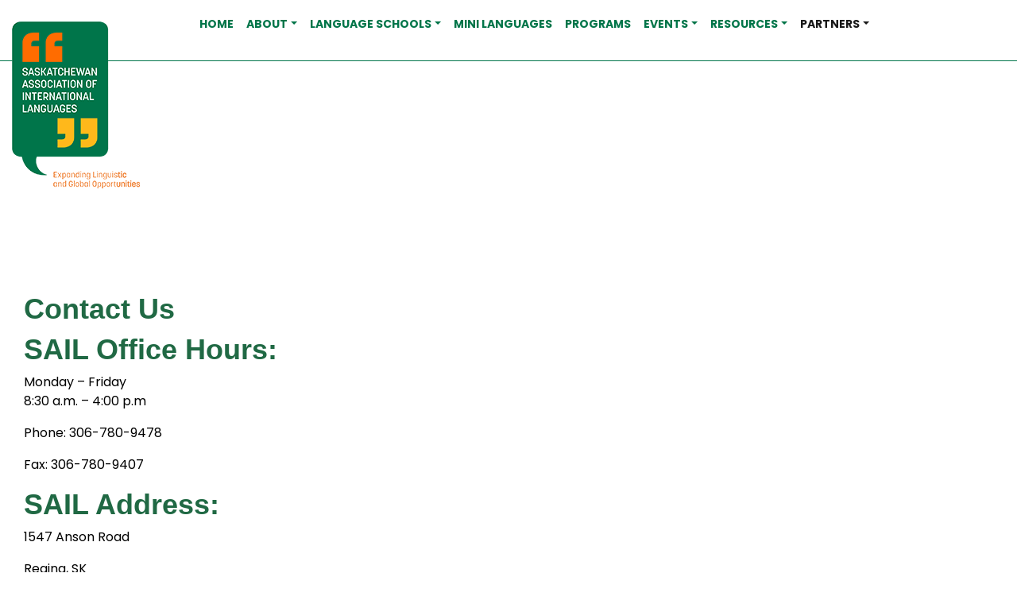

--- FILE ---
content_type: text/html; charset=utf-8
request_url: https://www.sailsk.ca/partners/contact
body_size: 6117
content:
<!DOCTYPE html>
<html dir="ltr" lang="en-us">
<head>

<meta charset="utf-8">
<!-- 
	This website is powered by TYPO3 - inspiring people to share!
	TYPO3 is a free open source Content Management Framework initially created by Kasper Skaarhoj and licensed under GNU/GPL.
	TYPO3 is copyright 1998-2026 of Kasper Skaarhoj. Extensions are copyright of their respective owners.
	Information and contribution at https://typo3.org/
-->

<base href="https://www.sailsk.ca/">

<title>Sail: Contact</title>
<meta name="generator" content="TYPO3 CMS" />
<meta name="viewport" content="width=device-width, initial-scale=1.0, user-scalable=no" />
<meta name="twitter:card" content="summary" />

<link rel="stylesheet" type="text/css" href="https://use.fontawesome.com/releases/v5.4.2/css/all.css" media="all">
<link rel="stylesheet" type="text/css" href="https://stackpath.bootstrapcdn.com/bootstrap/4.5.2/css/bootstrap.min.css" media="all">
<link rel="stylesheet" type="text/css" href="/typo3conf/ext/storm_base/Resources/Public/StyleSheets/typo3-ce-styles.css?1626987642" media="all">
<link rel="stylesheet" type="text/css" href="/typo3conf/ext/storm_base/Resources/Public/StyleSheets/defaultMenu.css?1624035935" media="all">
<link rel="stylesheet" type="text/css" href="/typo3conf/ext/news/Resources/Public/Css/news-basic.css?1621285734" media="all">
<link rel="stylesheet" type="text/css" href="/typo3temp/assets/css/7015c8c4ac.css?1621711271" media="all">
<link rel="stylesheet" type="text/css" href="/typo3conf/ext/ns_all_lightbox/Resources/Public/lightbox2/css/lightbox.css?1621283910" media="all">
<link rel="stylesheet" type="text/css" href="/typo3conf/ext/femanager/Resources/Public/Css/Main.min.css?1621283745" media="all">
<link rel="stylesheet" type="text/css" href="/typo3conf/ext/femanager/Resources/Public/Css/Additional.min.css?1621283745" media="all">
<link rel="stylesheet" type="text/css" href="/typo3conf/ext/powermail/Resources/Public/Css/Basic.css?1629133617" media="all">
<link rel="stylesheet" type="text/css" href="/typo3conf/ext/storm_base/Resources/Public/Flexslider2/flexslider.css?1621283685" media="all">
<link rel="stylesheet" type="text/css" href="/fileadmin/sail/template/version1/sail.css?1660368973" media="all">


<script src="https://code.jquery.com/jquery-3.5.1.min.js" integrity="sha256-9/aliU8dGd2tb6OSsuzixeV4y/faTqgFtohetphbbj0=" crossorigin="anonymous"></script>
<script src="/fileadmin/sail/template/version1/sailtranslate.js?1660364692"></script>


<link rel="canonical" href="https://www.sailsk.ca/partners/contact"/>
</head>
<body id="page-44">
<!----------------------------------------------------------HEADER SECTION--------------------------------------------------------------------->
<div class="sail-content-page">
<div class="container-fluid header-section-wrapper">
  <div class="row banner-header">

    <div class="col-xs-12 col-sm-12 col-md-12 col-lg-10">

      <div class="menu-wrapper">
        <nav class="navbar navbar-expand-md navbar-light storm-default-menu" id="menu"><button class="navbar-toggler" type="button" data-toggle="collapse" data-target="#navbarNav" aria-controls="navbarNav" aria-expanded="false" aria-label="Toggle navigation"><i class="fas fa-bars"></i></button><div class="collapse navbar-collapse" id="navbarNav"><ul class="navbar-nav"><li class="nav-item level-1"><a href="/home" class="nav-link">HOME</a></li><li class="nav-item dropdown level-1 submenu-wrapper"><a class="nav-link dropdown-toggle" data-bs-toggle="dropdown" data-toggle="collapse" href="#collapse4">ABOUT</a>
      <ul id="collapse4" class="dropdown-menu collapse"><li class="nav-item level-2"><a href="/contact-us" class="nav-link">Contact Us</a></li><li class="nav-item level-2"><a href="/about/mission-statement-values" class="nav-link">Mission Statement & Values</a></li><li class="nav-item level-2"><a href="/about/our-funders" class="nav-link">Our Funders</a></li><li class="nav-item level-2"><a href="/about/sohl-board-of-directors" class="nav-link">SAIL Board of Directors</a></li><li class="nav-item level-2"><a href="/about/sohl-constitution-bylaws" class="nav-link">SAIL Constitution & Bylaws</a></li><li class="nav-item level-2"><a href="/about/sohl-history" class="nav-link">SAIL History</a></li><li class="nav-item level-2"><a href="/about/sohl-staff" class="nav-link">SAIL Staff</a></li></ul></li><li class="nav-item dropdown level-1 submenu-wrapper"><a class="nav-link dropdown-toggle" data-bs-toggle="dropdown" data-toggle="collapse" href="#collapse5">LANGUAGE SCHOOLS</a>
      <ul id="collapse5" class="dropdown-menu collapse"><li class="level-2 submenu-wrapper"><a class="nav-link dropdown-toggle" data-bs-toggle="dropdown" data-toggle="collapse" href="#collapse27"><a href="/language-schools/regina" class="nav-link">Regina</a></a>
      <ul id="collapse27" class="dropdown-menu collapse"><li class="nav-item level-3"><a href="/language-schools/dinka-jieeng-schools" class="nav-link">Dinka (Jieeng) Schools</a></li><li class="nav-item level-3"><a href="/language-schools/aaa-school" class="nav-link">Albanian Schools</a></li><li class="nav-item level-3"><a href="/language-schools/regina/amharic-schools" class="nav-link">Amharic Schools</a></li><li class="nav-item level-3"><a href="/language-schools/regina/bbb-school" class="nav-link">Bangala Schools</a></li><li class="nav-item level-3"><a href="/language-schools/regina/chinese-school" class="nav-link">Chinese Schools</a></li><li class="nav-item level-3"><a href="/language-schools/regina/german-school" class="nav-link">German Schools</a></li><li class="nav-item level-3"><a href="/language-schools/regina/greek-school" class="nav-link">Greek Schools</a></li><li class="nav-item level-3"><a href="/language-schools/regina/gujarati" class="nav-link">Gujarati Schools</a></li><li class="nav-item level-3"><a href="/language-schools/regina/hindi-school" class="nav-link">Hindi Schools</a></li><li class="nav-item level-3"><a href="/language-schools/regina/hungarian" class="nav-link">Hungarian Schools</a></li><li class="nav-item level-3"><a href="/language-schools/regina/japanese-school" class="nav-link">Japanese Schools</a></li><li class="nav-item level-3"><a href="/language-schools/regina/karen-schools" class="nav-link">Karen Schools</a></li><li class="nav-item level-3"><a href="/language-schools/regina/kirundi-schools" class="nav-link">Kirundi Schools</a></li><li class="nav-item level-3"><a href="/language-schools/regina/korean-schools" class="nav-link">Korean Schools</a></li><li class="nav-item level-3"><a href="/language-schools/regina/malayalam-schools" class="nav-link">Malayalam Schools</a></li><li class="nav-item level-3"><a href="/language-schools/regina/punjabi-schools" class="nav-link">Punjabi Schools</a></li><li class="nav-item level-3"><a href="/language-schools/regina/spanish-schools" class="nav-link">Spanish Schools</a></li><li class="nav-item level-3"><a href="/language-schools/regina/tigrgna-schools" class="nav-link">Tigrigna Schools</a></li><li class="nav-item level-3"><a href="/language-schools/regina/ukrainian-schools" class="nav-link">Ukrainian Schools</a></li><li class="nav-item level-3"><a href="/language-schools/regina/vietnamese-schools" class="nav-link">Vietnamese Schools</a></li><li class="nav-item level-3"><a href="/language-schools/regina/yoruba-schools" class="nav-link">Yoruba Schools</a></li><li class="nav-item level-3"><a href="/language-schools/tamil-schools" class="nav-link">Tamil Schools</a></li><li class="nav-item level-3"><a href="/language-schools/regina/yoruba-schools-1" class="nav-link">Igbo Schools</a></li></ul></li><li class="level-2 submenu-wrapper"><a class="nav-link dropdown-toggle" data-bs-toggle="dropdown" data-toggle="collapse" href="#collapse28"><a href="/language-schools/saskatoon" class="nav-link">Saskatoon</a></a>
      <ul id="collapse28" class="dropdown-menu collapse"><li class="nav-item level-3"><a href="/language-schools/aaa-school-1" class="nav-link">Arabic Schools</a></li><li class="nav-item level-3"><a href="/language-schools/saskatoon/ddd-school" class="nav-link">Bangla Schools</a></li><li class="nav-item level-3"><a href="/language-schools/saskatoon/chaldean-schools" class="nav-link">Chaldean Schools</a></li><li class="nav-item level-3"><a href="/language-schools/saskatoon/chinese-schools" class="nav-link">Chinese Schools</a></li><li class="nav-item level-3"><a href="/language-schools/saskatoon/eritrean-schools" class="nav-link">Eritrean Schools</a></li><li class="nav-item level-3"><a href="/language-schools/saskatoon/filipino-schools" class="nav-link">Filipino Schools</a></li><li class="nav-item level-3"><a href="/language-schools/saskatoon/german-schools" class="nav-link">German Schools</a></li><li class="nav-item level-3"><a href="/language-schools/saskatoon/greek-schools" class="nav-link">Greek Schools</a></li><li class="nav-item level-3"><a href="/language-schools/saskatoon/hebrew-schools" class="nav-link">Hebrew Schools</a></li><li class="nav-item level-3"><a href="/language-schools/saskatoon/japanese-schools" class="nav-link">Japanese Schools</a></li><li class="nav-item level-3"><a href="/language-schools/saskatoon/korean-schools" class="nav-link">Korean Schools</a></li><li class="nav-item level-3"><a href="/language-schools/saskatoon/norwegian-schools" class="nav-link">Norwegian Schools</a></li><li class="nav-item level-3"><a href="/language-schools/saskatoon/portuguese-schools" class="nav-link">Portuguese Schools</a></li><li class="nav-item level-3"><a href="/language-schools/saskatoon/serbian-schools" class="nav-link">Serbian Schools</a></li><li class="nav-item level-3"><a href="/language-schools/saskatoon/sinhala-schools" class="nav-link">Sinhala Schools</a></li><li class="nav-item level-3"><a href="/language-schools/saskatoon/somali-schools" class="nav-link">Somali Schools</a></li><li class="nav-item level-3"><a href="/language-schools/saskatoon/spanish-schools" class="nav-link">Spanish Schools</a></li><li class="nav-item level-3"><a href="/language-schools/saskatoon/ukrainian-schools" class="nav-link">Ukrainian Schools</a></li><li class="nav-item level-3"><a href="/language-schools/saskatoon/urdu-schools" class="nav-link">Urdu Schools</a></li><li class="nav-item level-3"><a href="/language-schools/saskatoon/nepali-schools" class="nav-link">Nepali Schools</a></li><li class="nav-item level-3"><a href="/language-schools/saskatoon/yoruba-schools-1" class="nav-link">Tamil Schools</a></li><li class="nav-item level-3"><a href="/language-schools/saskatoon/yoruba-schools" class="nav-link">Yoruba Schools</a></li></ul></li><li class="level-2 submenu-wrapper"><a class="nav-link dropdown-toggle" data-bs-toggle="dropdown" data-toggle="collapse" href="#collapse29"><a href="/language-schools/virtual-schools" class="nav-link">Virtual Schools</a></a>
      <ul id="collapse29" class="dropdown-menu collapse"><li class="nav-item level-3"><a href="/language-schools/aaa-school-2" class="nav-link">German Schools</a></li><li class="nav-item level-3"><a href="/language-schools/virtual-schools/ddd-school" class="nav-link">Ruthenian Schools</a></li></ul></li><li class="nav-item level-2"><a href="/language-schools/register-now" class="nav-link">Register Now</a></li></ul></li><li class="nav-item level-1"><a href="/mini-languages" class="nav-link">MINI LANGUAGES</a></li><li class="nav-item level-1"><a href="/events/heritage-language-teaching-program" class="nav-link">PROGRAMS</a></li><li class="nav-item dropdown level-1 submenu-wrapper"><a class="nav-link dropdown-toggle" data-bs-toggle="dropdown" data-toggle="collapse" href="#collapse8">EVENTS</a>
      <ul id="collapse8" class="dropdown-menu collapse"><li class="nav-item level-2"><a href="/heritage-language-day" class="nav-link">International Language Day</a></li><li class="nav-item level-2"><a href="/events/agm" class="nav-link">AGM</a></li></ul></li><li class="nav-item dropdown level-1 submenu-wrapper"><a class="nav-link dropdown-toggle" data-bs-toggle="dropdown" data-toggle="collapse" href="#collapse9">RESOURCES</a>
      <ul id="collapse9" class="dropdown-menu collapse"><li class="nav-item level-2"><a href="/resources/membership" class="nav-link">Membership</a></li><li class="nav-item level-2"><a href="/resources/classroom-management-tools" class="nav-link">Classroom Management Tools</a></li><li class="nav-item level-2"><a href="/resources/sail-publications" class="nav-link">SAIL Publications</a></li><li class="nav-item level-2"><a href="/resources/our-home-regina-project" class="nav-link">Our Home, Regina Project</a></li></ul></li><li class="nav-item level-1 active"><a class="nav-link dropdown-toggle" data-bs-toggle="dropdown" data-toggle="collapse" href="#collapse19">PARTNERS</a>
      <ul id="collapse19" class="dropdown-menu collapse"><li class="nav-item level-2"><a href="/partners/partners" class="nav-link">Partners</a></li><li class="nav-item level-2"><a href="/funders" class="nav-link">Funders</a></li><li class="nav-item level-2 active"><a href="/partners/contact" class="nav-link">Contact</a></li></ul></li></ul></div></nav>

      </div>

    </div>
    <div class="col-lg-2 col-md-12 col-sm-12">
      <div id="google_translate_element"><script type="text/javascript" src="//translate.google.com/translate_a/element.js?cb=googleTranslateElementInit"></script></div>
    </div>
  </div>
</div>

<div class="container">
  <div class="row">
    <div class="col-12 ">
      <a href="/home">
      <div class="left-quote"><image src="/fileadmin/sail/template/version1/images/main-logo.png" alt="" width="" /></div>
      </a>
    </div>
  </div>
</div>

<!----------------------------------------------------------HEADER SECTION END--------------------------------------------------------------------->


<!----------------------------------------------------------WHO ARE WE SECTION --------------------------------------------------------------------->

<div class="container-fluid who-are-we">
  <div class="row">
    <div class="col-12">
      <div class="container">
    <div class="left-circle"></div>
    <div class="who-section">
      

    
            <div id="c108" class="frame frame-default frame-type-textmedia frame-layout-0">
                
                
                    



                
                

    
        

    
        <header>
            

    
            
                

    
            <h2 class="">
                Contact Us
            </h2>
        



            
        



            



            



        </header>
    



    


                

    <div class="ce-textpic ce-center ce-above">
        
            



        

        
                <div class="ce-bodytext">
                    
                    <h2>SAIL Office Hours:</h2>
<p>Monday – Friday<br /> 8:30 a.m. – 4:00 p.m</p>
<p>Phone: 306-780-9478</p>
<p>Fax: 306-780-9407</p>
<h2>SAIL Address:</h2>
<p>1547 Anson Road</p>
<p>Regina, SK</p>
<p>S4P OE1</p>
<p>Canada</p>
                </div>
            

        
    </div>


                
                    



                
                
                    



                
            </div>
        


    </div>
    <div class="right-circle"></div>
    </div>
    </div>
  </div>
</div>


<!----------------------------------------------------------WHO ARE WE SECTION END--------------------------------------------------------------------->



<!----------------------------------------------------------EVENTS SECTION--------------------------------------------------------------------->

<div class="container-fluid events-section-wrapper">
  <div class="row no-gutters">
      <div class="container events-top-section">
        <div class="row">
          <div class="col-12 events-top-content">
            
          </div>
          <div class="container proud-bg style="min-height:800px;"">
            <div class="row no-gutters">
              <div class="col-lg-12 proud-section-header">
              <div class="proud-of">
                <h3>WE'RE PROUD OF</h3>
              <!---  <p>Lorem ipsum gravida nibh vel velit auctor aliquetnean sollicitudin, lorem quis bibendum auci elit consequat is simply free text available in the psustis sem nibh id eis sed odio sit amet.</p> --->
              </div>
              </div>
              <div class="proud-image-wrapper">
                <div class="proud-images">
                <img src="/fileadmin/sail/template/version1/images/icon5.png" width="74" height="74" alt="" />
                <p class="proud-numbers">5+</p>
                <p class="proud-text">Resources</p>
                </div>
                <div class="proud-images">
                <img src="/fileadmin/sail/template/version1/images/icon4.png" width="74" height="74" alt="" />
                <p class="proud-numbers">2</p>
                <p class="proud-text">Staff Members</p>
                </div>
                <div class="proud-images">
                <img src="/fileadmin/sail/template/version1/images/icon3.png" width="74" height="74" alt="" />
                <p class="proud-numbers">2</p>
                <p class="proud-text">Events Hosted Monthly</p>
                </div>
                <div class="proud-images">
                <img src="/fileadmin/sail/template/version1/images/icon2.png" width="74" height="74" alt="" />
                <p class="proud-numbers">3+</p>
                <p class="proud-text">Programs</p>
                </div>
                <div class="proud-images">
                <img src="/fileadmin/sail/template/version1/images/icon1.png" width="74" height="74" alt="" />
                <p class="proud-numbers">40+</p>
                <p class="proud-text">Language Schools</p>
                </div>
              </div>
        </div>
      </div>
      </div>
      </div>
      </div>

      <!----------------------------------------------------------FOOTER SECTION--------------------------------------------------------------------->
<div class="row no-gutters">
      <div class="container footer footer-wrapper">
        <div class="row footer-inner-wrapper no-gutters">
          <div class="col-lg-3 col-md-6 col-sm-12 footer-left-content">
            <img src="/fileadmin/sail/template/version1/images/logo_footer_75.png" width="86" height="139" alt="" />
            <p class="footer-left-text">
              Expanding Linguistic and Global Opportunities in Saskatchewan
            </p>
          </div>
          <div class="col-lg-3 col-md-6 col-sm-12 footer-content-left">
            <h4>Language Schools</h4>
            <ul>
            	<li>Regina Heritage Language Schools</li>
            	<li>Saskatoon Heritage Language Schools</li>
            	<li>Surrounding Language Schools</li>
            	<li>Other Members</li>
            </ul>

          </div>
          <div class="col-lg-3 col-md-6 col-sm-12 footer-content-middle">
            <h4>Newsletter</h4>
            <p>Subscribe to our MailChimp newsletter and stay up to date with all events &amp; programs coming straight in your mailbox:</p>

            <!-- Begin Mailchimp Signup Form -->
<link href="//cdn-images.mailchimp.com/embedcode/slim-10_7.css" rel="stylesheet" type="text/css">
<style type="text/css">
	#mc_embed_signup{background:#fff; clear:left; font:14px Helvetica,Arial,sans-serif; }
	/* Add your own Mailchimp form style overrides in your site stylesheet or in this style block.
	   We recommend moving this block and the preceding CSS link to the HEAD of your HTML file. */
</style>
<div id="mc_embed_signup">
<form action="https://heritagelanguages.us4.list-manage.com/subscribe/post?u=a6f4277416aafa41c9090565b&amp;id=7a7b3257a6" method="post" id="mc-embedded-subscribe-form" name="mc-embedded-subscribe-form" class="validate" target="_blank" novalidate>
    <div id="mc_embed_signup_scroll">
	<label for="mce-EMAIL">Subscribe</label>
  <span class="sail-mailchimp">
	<input type="email" value="" name="EMAIL" class="email" id="mce-EMAIL" placeholder="Your email address" required>
  <div class="clear"><input type="submit" value=">" name=">" id="mc-embedded-subscribe" class="button"></div>
  </span>
    <!-- real people should not fill this in and expect good things - do not remove this or risk form bot signups-->
    <div style="position: absolute; left: -5000px;" aria-hidden="true"><input type="text" name="b_a6f4277416aafa41c9090565b_7a7b3257a6" tabindex="-1" value=""></div>

    </div>
</form>
</div>

<!--End mc_embed_signup-->


          </div>
          <div class="col-lg-3 col-md-6 col-sm-12 footer-content-right">
            <h4>Publications</h4>
            
			


	


<div class="news">
	
	<!--TYPO3SEARCH_end-->
	
			<div class="row news-list-view " id="news-container-">
				
						


	
	




							


                          
                              
<!--
	=====================
		Partials/List/Item.html
-->


<div class="col-xs-12 col-sm-12 col-md-12 col-lg-4 article-wrapper   new-layout-3" >
<div class="article articletype-0" itemscope="itemscope" itemtype="http://schema.org/Article">


	


	
			<div class="news-img-wrap">
				<a title="Language Teaching Program" href="/news/details?tx_news_pi1%5Baction%5D=detail&amp;tx_news_pi1%5Bcontroller%5D=News&amp;tx_news_pi1%5Bnews%5D=2&amp;cHash=a99cb0946b77463edce21c618cec7ca5">
					
						
							<img src="/fileadmin/_processed_/a/6/csm_item2_5fc68dea46.jpg" width="100" height="59" alt="" />
						
						
						
					
				</a>

			</div>
			
          <!-- header -->
          <div class="header">
            <h3>
              <a title="Language Teaching Program" href="/news/details?tx_news_pi1%5Baction%5D=detail&amp;tx_news_pi1%5Bcontroller%5D=News&amp;tx_news_pi1%5Bnews%5D=2&amp;cHash=a99cb0946b77463edce21c618cec7ca5">
                <span itemprop="headline">Language Teaching Program</span>
              </a>
            </h3>
          </div>

					
					<!-- date -->
					<span class="news-list-date">
						<time itemprop="datePublished" datetime="2022-01-03">
							01/03/2022
						</time>
					</span>
					

		


	<!-- teaser -->
	<div class="teaser-text">
		
		
				<div class"para" itemprop="description"><p>This program provides financial assistance to SOHL member schools and multilingual organizations to help offset the costs of operating community-based&hellip;</p></div>
			
		

		<a class="more" title="Language Teaching Program" href="/news/details?tx_news_pi1%5Baction%5D=detail&amp;tx_news_pi1%5Bcontroller%5D=News&amp;tx_news_pi1%5Bnews%5D=2&amp;cHash=a99cb0946b77463edce21c618cec7ca5">
			
          LEARN MORE...
		</a>
	</div>

	<!-- footer information -->
	<div class="footer">
		<p>


			

			

			<!-- author -->
			
		</p>
	</div>
</div>

</div>


                            





							


                          
                              
<!--
	=====================
		Partials/List/Item.html
-->


<div class="col-xs-12 col-sm-12 col-md-12 col-lg-4 article-wrapper   new-layout-3" >
<div class="article articletype-0 topnews" itemscope="itemscope" itemtype="http://schema.org/Article">


	


	
			<div class="news-img-wrap">
				<a title="Mini-Language Lessons Program" href="/news/details?tx_news_pi1%5Baction%5D=detail&amp;tx_news_pi1%5Bcontroller%5D=News&amp;tx_news_pi1%5Bnews%5D=3&amp;cHash=27636559a86dc3d035922937374132c2">
					
						
							<img src="/fileadmin/_processed_/d/4/csm_item1_a96bd280e9.jpg" width="100" height="59" alt="" />
						
						
						
					
				</a>

			</div>
			
          <!-- header -->
          <div class="header">
            <h3>
              <a title="Mini-Language Lessons Program" href="/news/details?tx_news_pi1%5Baction%5D=detail&amp;tx_news_pi1%5Bcontroller%5D=News&amp;tx_news_pi1%5Bnews%5D=3&amp;cHash=27636559a86dc3d035922937374132c2">
                <span itemprop="headline">Mini-Language Lessons Program</span>
              </a>
            </h3>
          </div>

					
					<!-- date -->
					<span class="news-list-date">
						<time itemprop="datePublished" datetime="2022-01-03">
							01/03/2022
						</time>
					</span>
					

		


	<!-- teaser -->
	<div class="teaser-text">
		
		
				<div class"para" itemprop="description"><p>This program provides opportunities for volunteer heritage language speakers to teach in the public, Catholic, and Fransaskois&nbsp;school systems, and&hellip;</p></div>
			
		

		<a class="more" title="Mini-Language Lessons Program" href="/news/details?tx_news_pi1%5Baction%5D=detail&amp;tx_news_pi1%5Bcontroller%5D=News&amp;tx_news_pi1%5Bnews%5D=3&amp;cHash=27636559a86dc3d035922937374132c2">
			
          LEARN MORE...
		</a>
	</div>

	<!-- footer information -->
	<div class="footer">
		<p>


			

			

			<!-- author -->
			
		</p>
	</div>
</div>

</div>


                            





							


                          
                              
<!--
	=====================
		Partials/List/Item.html
-->


<div class="col-xs-12 col-sm-12 col-md-12 col-lg-4 article-wrapper   new-layout-3" >
<div class="article articletype-0" itemscope="itemscope" itemtype="http://schema.org/Article">


	


	
			<div class="news-img-wrap">
				<a title="Regina &amp; Saskatoon Language Schools" href="/news/details?tx_news_pi1%5Baction%5D=detail&amp;tx_news_pi1%5Bcontroller%5D=News&amp;tx_news_pi1%5Bnews%5D=4&amp;cHash=55b6154719b2de57ebc52c3a19496b1a">
					
						
							<img src="/fileadmin/_processed_/5/0/csm_articles-main-photo_f078a55431.jpg" width="100" height="59" alt="" />
						
						
						
					
				</a>

			</div>
			
          <!-- header -->
          <div class="header">
            <h3>
              <a title="Regina &amp; Saskatoon Language Schools" href="/news/details?tx_news_pi1%5Baction%5D=detail&amp;tx_news_pi1%5Bcontroller%5D=News&amp;tx_news_pi1%5Bnews%5D=4&amp;cHash=55b6154719b2de57ebc52c3a19496b1a">
                <span itemprop="headline">Regina &amp; Saskatoon Language Schools</span>
              </a>
            </h3>
          </div>

					
					<!-- date -->
					<span class="news-list-date">
						<time itemprop="datePublished" datetime="2022-01-03">
							01/03/2022
						</time>
					</span>
					

		


	<!-- teaser -->
	<div class="teaser-text">
		
		
				<div class"para" itemprop="description"><p>Regina and Saskatoon provide language centers all across the city, some of them are Albanian, Bangla, Chinese, German, Greek and many more. Complete&hellip;</p></div>
			
		

		<a class="more" title="Regina &amp; Saskatoon Language Schools" href="/news/details?tx_news_pi1%5Baction%5D=detail&amp;tx_news_pi1%5Bcontroller%5D=News&amp;tx_news_pi1%5Bnews%5D=4&amp;cHash=55b6154719b2de57ebc52c3a19496b1a">
			
          LEARN MORE...
		</a>
	</div>

	<!-- footer information -->
	<div class="footer">
		<p>


			

			

			<!-- author -->
			
		</p>
	</div>
</div>

</div>


                            





							
						


	
	






					
			</div>
		
	<!--TYPO3SEARCH_begin-->

</div>

          </div>
        </div>
      </div>
      <div class="container storm-text">
        <div class="row">
          <div class="col-10">
        <span class="text-center copyright-text-p">Copyright © 2021 Saskatchewan Association of International Languages  - All Rights Reserved. |
          Designed and Hosted by <a href="https://www.stormat.ca/" target="new"><img border="0" src="https://www.stormat.ca/fileadmin/storm/images/linked-logo/storm_applied_technologies.png" alt="STORM AT"></a></span>

      </div>
      <div class="col-2">
      <span class="footer-socials">
        <img src="/fileadmin/sail/template/version1/images/googleplus.png" width="28" height="28" alt="" />
        <a href="https://twitter.com/sailsk_ca"><img src="/fileadmin/sail/template/version1/images/twitter.png" width="28" height="28" alt="" /></a>
        <a href="https://www.facebook.com/sailsk.ca"><img src="/fileadmin/sail/template/version1/images/facebook.png" width="28" height="28" alt="" /></a>
      </span>
      </div>
      </div>
      </div>
      </div>
      </div>



      <!----------------------------------------------------------FOOTER SECTION END--------------------------------------------------------------------->



<!----------------------------------------------------------EVENTS SECTION END--------------------------------------------------------------------->
</div>
<script id="powermail_marketing_information" data-pid="44" data-language="0"></script>
<script src="https://cdn.jsdelivr.net/npm/popper.js@1.16.1/dist/umd/popper.min.js" integrity="sha384-9/reFTGAW83EW2RDu2S0VKaIzap3H66lZH81PoYlFhbGU+6BZp6G7niu735Sk7lN" crossorigin="anonymous"></script>
<script src="https://stackpath.bootstrapcdn.com/bootstrap/4.5.2/js/bootstrap.min.js" integrity="sha384-B4gt1jrGC7Jh4AgTPSdUtOBvfO8shuf57BaghqFfPlYxofvL8/KUEfYiJOMMV+rV" crossorigin="anonymous"></script>
<script src="/typo3conf/ext/ns_all_lightbox/Resources/Public/lightbox2/js/lightbox.js?1621283910"></script>
<script src="/typo3conf/ext/femanager/Resources/Public/JavaScript/Validation.min.js?1621283745"></script>
<script src="/typo3conf/ext/femanager/Resources/Public/JavaScript/Femanager.min.js?1621283745"></script>
<script src="/typo3conf/ext/powermail/Resources/Public/JavaScript/Libraries/jquery.datetimepicker.min.js?1629133617"></script>
<script src="/typo3conf/ext/powermail/Resources/Public/JavaScript/Libraries/parsley.min.js?1629133617"></script>
<script src="/typo3conf/ext/powermail/Resources/Public/JavaScript/Powermail/Tabs.min.js?1629133617"></script>
<script src="/typo3conf/ext/powermail/Resources/Public/JavaScript/Powermail/Form.min.js?1629133617"></script>
<script src="/typo3conf/ext/powermail/Resources/Public/JavaScript/Powermail/Marketing.min.js?1629133617"></script>
<script src="/typo3conf/ext/storm_base/Resources/Public/Flexslider2/jquery.flexslider-min.js?1621283685"></script>
<script src="https://apiv2.popupsmart.com/api/Bundle/390263" async="async"></script>


</body>
</html>

--- FILE ---
content_type: text/css; charset=utf-8
request_url: https://www.sailsk.ca/typo3conf/ext/storm_base/Resources/Public/StyleSheets/typo3-ce-styles.css?1626987642
body_size: 634
content:
.frame-default .ce-gallery figure {
  margin-bottom:10px;
}

.ce-gallery img {
  max-width: 100%;
  height: auto;
}

.powermail_fieldwrap_submit {
  margin-top:10px;
  margin-bottom:10px;
}

.contenttable tr td {
  padding-right:5px;
}

/*********************************************************** TYLER POWERMAIL OFFSET FIX JUNE 22 2021 ***********************************************************************/

.tx-powermail {
  margin-top: 50px;
  margin-left: -15px;
  margin-right: -15px;
}

.powermail_fieldwrap label{
  min-width: 250px;
}

.form-group {
    margin-bottom: 25px;
}

.femanager_image_custom {
  margin-left: 15px;
}

.powermail_legend{
  padding-bottom: 40px;
  padding-top: 20px;
}

.powermail_field {
  float: right;
}

.powermail_fieldwrap {
  margin-left:-15px;
  margin-right:-15px;
}

/*********************************************************** ACCORDION FIX JUNE 22 2021 ***********************************************************************/

.panel-group  .accordion-toggle::after {
     font-family: "Font Awesome 5 Free";
     content: "\f0d8";
     font-weight: normal;
     font-style: normal;
     margin:0px 0px 0px 10px;
     text-decoration:none;
     font-weight:900;
     position: absolute;
}

.panel-group  .accordion-toggle.collapsed::after {
     content: "\f0d7";
     position: absolute;
}
/*********************************************************** ACCORDION FIX JUNE 22 2021 ***********************************************************************/

/*********************************************************** TYLER POWERMAIL OFFSET FIX JUNE 22 2021 ***********************************************************************/

@media (max-width:767px) {

  .frame-default .ce-left .ce-gallery {
    width: 100%;
    display: block;
    float: none;
    margin: 0;
  }

  .frame-default .ce-right .ce-gallery {
    width: 100%;
    display: block;
    float: none;
    margin: 0;
  }

  .frame-default .ce-center .ce-gallery {
    width: 100%;
    display: block;
    float: none;
    margin: 0;
  }

  /*
  .ce-right .ce-gallery .ce-row {
    display:inline-block;
  }*/

  .ce-right .ce-gallery .ce-row .ce-column {
    float:right;
  }

  .frame-default .ce-center .ce-gallery .ce-column {
    float: none;
    display: inline-block;
    vertical-align: middle;
  }

  .frame-default .ce-center .ce-gallery .ce-column figure.image {
    float: none;
    margin: auto auto 10px auto;
    text-align: center;
  }

  /* I don't think this should be a standard. Maybe it should be configurable? */
  /*
  .frame-default .ce-headline-right, .frame-default .text-right {
    text-align:left !important;
  }*/

}


--- FILE ---
content_type: text/css; charset=utf-8
request_url: https://www.sailsk.ca/typo3conf/ext/storm_base/Resources/Public/StyleSheets/defaultMenu.css?1624035935
body_size: 423
content:
@media all and (min-width: 768px) {

	.storm-default-menu li{
		position:relative;
	}

  .storm-default-menu ul li.submenu-wrapper:hover > ul.dropdown-menu {
    visibility: visible;
		display:block;
  }

	/* HOVER SUPPORT*/
	.storm-default-menu .nav-item .dropdown-menu{ display: none; }
	.storm-default-menu .nav-item:hover .nav-link{   }
	.storm-default-menu .nav-item:hover .dropdown-menu{ display: block; }
	.storm-default-menu .nav-item .dropdown-menu{ margin-top:0; }

	/* Centers using the magic flex*/
	.storm-default-menu {
		flex-flow: column !important;
	}

	/* Some default padding */
	.storm-default-menu ul>li a {
		padding-left:5px;
		padding-right:5px;
	}
	/* push the dropdown over 5 px to match the left padding for perfect alignment */
	.storm-default-menu .dropdown-menu {
		transform: translate(5px, 0px);
	}


}

@media (max-width:767.98px) {
	.menu-wrapper .dropdown-menu {
		display:block;
		padding-top:0px;
		padding-bottom:0px;
		margin-bottom:0px;
		margin-top:0px;
	}

	.menu-wrapper .dropdown-menu.collapse:not(.show) {
		display: none;
	}
}

.navbar-toggler {
	margin-left:auto;
}


--- FILE ---
content_type: text/css; charset=utf-8
request_url: https://www.sailsk.ca/fileadmin/sail/template/version1/sail.css?1660368973
body_size: 4463
content:
/**************************************************************** HEADER *************************************************************/
@import url('https://fonts.googleapis.com/css2?family=Poppins:wght@300;400;500;700&display=swap');

.container {
  max-width: 1352px;
}

.fa-youtube {
  color: white;
}

.navbar-nav ul ul {
  display: none !important;
}

.sail-content-page .header-section-wrapper {
  min-height: 60px;
  width: 100%;
  background-color: white;
  border-bottom: 1px solid #00754a;
}

.sail-content-page .events-top-content {
  padding-top: 0px;
  padding-bottom: 0px;
}

.sail-content-page .events-section-wrapper p {
  color: white;
}

.header-section-wrapper {
  min-height: 60px;
  width: 100%;
  background-color: white;
}

.tx-powermail .btn-primary:not(:disabled):not(.disabled).active, .btn-primary:not(:disabled):not(.disabled):active, .show>.btn-primary.dropdown-toggle {
  color: #fff;
  background-color: #FDBF37;
  border-color: #FDBF37;
}

.tx-powermail .btn-primary:hover {
  color: #fff;
  background-color: #00754a;
  border-color: #00754a;
}

.tx-powermail .btn-primary {
  color: #fff;
  background-color: #FDBF37;
  border-color: #FDBF37;
}

.tx-powermail {
    margin-left: -5px;
}

.tx-powermail h3 {
  font-size: 28px;
  color: #00754a;
  font-weight: bold;
  font-family: 'Poppins', sans-serif;
  display: none;
}

.tx-powermail legend {
  display: none;
}

.tx-powermail fieldset {
  margin-left: -30px;
}

.menu-wrapper {
  position: relative;
  float: right;
  margin-right: -6.4%;
  color: #007549;
  font-weight: bold;
  font-family: 'Poppins', sans-serif;
}

.sail-content-page p {
  color: black;
}

.navbar-nav ul>li a.dropdown-toggle:after {
  display: none !important;
}

.menu-wrapper li {
  border-bottom: none;
  color: #007549;
}

.menu-wrapper ul {
  color: #007549;
}

.navbar-light .navbar-nav .nav-link {
  color: #007549;
}

h3 {
  font-size: 46px;
  color: #FDBF37;
  font-weight: bold;
  font-family: 'Poppins', sans-serif;
}

h5 {
  color: #DF6C1B;
  font-family: 'Poppins', sans-serif;
  font-size: 18px;
  letter-spacing: -0.9px;
  font-weight: 600;
}

p {
  color: white;
  font-size: 16px;
  font-family: 'Poppins', sans-serif;
}

h1 {
  font-size: 26px;
  font-weight: bold;
  color: #FDBF37;
  font-family: 'Poppins', sans-serif;
}

h2 {
  color: #206944;
  font-size: 36px;
  font-weight: 700;
}

h4 {
  color: white;
  font-family: 'Poppins', sans-serif;
}

li {
  color: white;
  font-size: 14px;
  padding-bottom: 15px;
  line-height: 2.1;
  border-bottom: 1px solid #4c4949b0;
  font-family: 'Poppins', sans-serif;
}

.frame-default ul {
  position: relative;
  left: -20px;
  font-family: 'Poppins', sans-serif;
}

a {
  color: #DF6C1C;
}

a:hover {
  color: black;
}

#mc_embed_signup {
  background: #fff0 !important;
  clear: left;
  font: 14px Helvetica, Arial, sans-serif;
}

#mc_embed_signup_scroll label {
  color: white !important;
}

#mc_embed_signup .button {
  background-color: #394050 !important;
}

#mc_embed_signup form {
  padding: 10px 0 10px 0% !important;
}

#mc_embed_signup input.button {
  display: inline-block !important;
}

#mc_embed_signup input.email {
  display: inline-block !important;
  margin: 0 -2% 10px 0 !important;
  background-color: #191828e3 !important;
  min-width: 68% !important;
}

#mc_embed_signup input.button {
  width: 10% !important;
  min-width: 40px !important;
}

#mc_embed_signup input {
  border: 1px solid #99999963 !important;
}

#google_translate_element {
  padding-top: 15px;
  padding-left: 40px;
}

/**************************************************************** HEADER *************************************************************/
/**************************************************************** BANNER *************************************************************/
.banner-section-wrapper {
  background-color: #007549;
  width: 100%;
  height: auto;
  background-size: cover;
}

.left-quote {
  float: left;
  position: relative;
  top: -50px;
}

.contact-number {
  color: white;
}

.social-contacts {
  display: inline-block;
  background-color: #48494D;
  min-width: 273px;
  min-height: 45px;
  position: relative;
  float: right;
  margin: auto;
  padding-top: 9px;
  padding-left: 18px;
}

.banner-bg {
  width: 100%;
  height: auto;
  min-height: 706px;
  background: url("/fileadmin/sail/template/version1/images/home_banner.jpg");
  background-repeat: no-repeat;
  background-size: cover;
  background-position-x: 1px;
}

.banner-content {
  color: #FDBF37;
  padding-right: 30%;
  padding-left: 13%;
  font-size: 30px;
  font-weight: bold;
  margin-top: 100px;
}

.banner-content h1 span {
  background-color: #ffffff;
  line-height: 1.6;
}

.btn-custom-1 {
  background-color: #FDBF37;
  color: #007549;
  padding: 8px 8px 8px 8px;
  border-left: solid #007549 8px;
  font-weight: 500;
  font-size: 23px;
  font-family: 'Poppins', sans-serif;
  border-radius: unset;
}

.btn-custom-1:hover {
  text-decoration: none;
  color: black;
}

/**************************************************************** BANNER *************************************************************/
/**************************************************************** WHO SECTION *************************************************************/
.who-section {
  margin-top: 80px;
  margin-bottom: 80px;
}

.btn-custom-2 {
  background-color: #FDBF37;
  color: white;
  padding: 5px 21px 5px 21px;
  font-weight: bold;
  border-radius: unset;
  font-family: 'Poppins', sans-serif;
}

.btn-custom-2:hover {
  text-decoration: none;
  color: #007549;
}

/**************************************************************** WHO SECTION *************************************************************/
/**********************************************************          NEWS-LAYOUT-1 CSS             **************************************************************/
.news-section .frame-default:nth-child(1) {
  position: relative;
}

.news-section .frame-default:nth-child(1) p {
  color: white;
  font-size: 18px;
  font-weight: normal;
}

.article-outer-wrapper:nth-child(2) {
  position: relative;
  left: 45px;
}

.article-outer-wrapper:nth-child(3) {
  position: relative;
  left: 90px;
}

.news-wrapper {
  background: url(/fileadmin/sail/template/version1/images/home_middle.jpg);
  /*  width: 100%;
  height: auto;
  position: relative;*/
  min-height: 812px;
  background-size: cover;
  background-repeat: no-repeat;
  height: auto;
}

.news-section h3 {
  padding-top: 0px;
}

.news-list-view {
  margin-top: 50px;
  position: relative;
}

.news .article h3 a {
  margin-bottom: 0;
  width: 310px;
  font-size: 18px;
  color: #FDBF37;
  font-family: 'Roboto Condensed', sans-serif;
  font-weight: bold;
  white-space: nowrap;
}

.news-container {
  position: relative;
  padding-left: 40%;
  top: 360px;
}

.news .news-list-view .article {
  padding-bottom: 15px;
  margin-bottom: 15px;
  width: 100%;
  width: 390px;
  max-width: 100%;
  position: relative;
}

.news .news-list-view .article .news-img-wrap {
  box-shadow: 0px 3px 7px 0 rgb(0 0 0 / 26%);
  max-width: 100%;
  height: 314px;
  width: 400px;
  overflow: hidden;
  float: none;
  margin-bottom: 10px;
}

.news .news-list-view .article .news-img-wrap a {
  padding: 0px;
  width: 100%;
  height: 100%;
  position: relative;
  border: 0;
}

.news .news-list-view .article .news-img-wrap img {
  min-width: 100%;
  min-height: 100%;
  width: auto;
  height: auto;
  position: absolute;
  transform: translate(-50%, -50%);
  left: 50%;
  top: 50%;
}

.news .article .teaser-text p {
  margin: 0 0 10px 0;
  width: 420px;
  font-size: 16px;
  font-family: 'Roboto Condensed', sans-serif;
  color: white;
  max-width: 100%;
  border-bottom: none;
  padding-bottom: 67px;
}

.new-layout-1 .news-list-date {
  display: none;
}

.more {
  background-color: #FDBF37;
  color: white;
  padding: 5px 21px 5px 21px;
  font-weight: bold;
}

.more:hover {
  text-decoration: none;
  color: #007549;
}

.news .footer {
  display: none;
}

.panel-body>.frame-default h2 {
  display: none;
}

.news-section {
  padding-top: 65px;
}

.news-section p {
  border-bottom: 15px solid hsl(41deg 98% 60% / 51%);
  width: 53.5%;
  max-width: 90%;
}

/****************************************************          NEWS-LAYOUT-1 CSS END            *******************************************************/
/**********************************************************          NEWS-LAYOUT-2 CSS             **************************************************************/
.news .left-hand-side .article {
  padding-bottom: 15px;
  margin-bottom: 15px;
  width: 100%;
  width: 870px;
  max-width: 100%;
  height: auto;
}

.news .news-list-view .left-hand-side .article .news-img-wrap {
  box-shadow: 0px 3px 7px 0 rgb(0 0 0 / 26%);
  max-width: 100%;
  height: 450px;
  width: 870px;
  overflow: hidden;
  float: none;
  margin-bottom: 10px;
}

.left-hand-side time {
  position: relative;
  top: 20px;
}

.news .left-hand-side .article h3 {
  margin-bottom: 0;
  padding-right: 35px;
  padding-left: 35px;
}

.left-hand-side .news-list-date::before {
  position: relative;
  top: 20px;
}

.left-hand-side .news-list-date::before {
  padding-left: 35px;
}

.left-hand-side .news-list-date {
  position: relative;
  top: -2px;
}

.left-hand-side .articleTime {
  position: relative;
  top: 19.5px;
}

.left-hand-side .teaser-text {
  position: relative;
}

.left-hand-side h3 {
  padding-top: 0;
}

.news .new-layout-2 .article .teaser-text p {
  color: black;
  width: 100%;
  padding-right: 25px;
  padding-left: 35px;
  min-height: 130px;
}

.right-hand-side .news-list-view {
  position: absolute;
}

.news-layout-2-bg {
  background-color: #b6fffc42;
  margin-top: -10px;
}

.bg-overlay {
  width: 100%;
  height: 95.5%;
  position: absolute;
  background: linear-gradient(0deg, rgba(0, 0, 0, 0.958420868347339) 0%, rgba(0, 0, 0, 1) 0%, rgba(0, 0, 0, 0.3491771708683473) 63%, rgba(255, 255, 255, 0) 100%);
  z-index: 1111;
  display: block;
}

.news a {
  z-index: 2;
}

.news .new-layout-2 .article h3 a {
  width: 100%;
  font-size: 26px;
  color: black;
}

.right-hand-side .article h3 a {
  width: 100% !important;
  font-size: 21px !important;
  color: white !important;
  white-space: normal;
  line-height: 0.9;
}

.right-hand-side .article h3 {
  line-height: 0.2;
  width: 350px !important;
  max-width: 80%;
  position: relative;
  left: 20px;
}

.news .new-layout-2 .article h3 a:hover {
  text-decoration: none;
  color: #FDBF37;
}

.right-hand-side .news-list-date {
  display: block;
  position: absolute;
  bottom: 105px;
  left: 20px;
  ;
  color: white;
  z-index: 99999;
}

.news-list-date::before {
  font-family: "Font Awesome 5 Free";
  font-weight: 400;
  content: "\f073";
  color: #DF6C1B;
}

.fa-book {
  color: #DF6C1B;
}

.new-layout-2 .more {
  background-color: #DF6C1B;
  color: white;
  padding: 12px 15px 12px 15px;
  font-weight: normal;
  position: absolute;
  top: 60px;
  margin-left: 35px;
}

.new-layout-2 .more:hover {
  color: black;
}

.right-hand-side .more {
  display: none;
}

.right-hand-side .news-layout-2-bg {
  background-color: #6e6d6d00;
}

.right-hand-side .teaser-text p {
  min-height: 20px !important;
  max-height: 0px !important;
  display: none;
}

.events-top-content .right-hand-side h3 {
  padding-top: 0px !important;
  position: absolute;
  bottom: 40px;
}

.events-top-content .right-hand-side h3 a span:hover {
  color: #FDBF37 !important;
}

.events-top-content .right-hand-side h3 a span {
  max-width: 250px;
}

.right-hand-side .header {
  position: relative;
  z-index: 99999;
}

/****************************************************          NEWS-LAYOUT-2 CSS END            *******************************************************/
/****************************************************          NEWS-LAYOUT-3 CSS             *******************************************************/
.new-layout-3 {
  display: flex;
  flex-direction: row;
  max-width: 90%;
  position: relative;
  top: -60px;
  border-bottom: 1px solid #4c4949b0;
  height: 85px;
}

.new-layout-3 .news-img-wrap {
  display: none;
}

.new-layout-3 .teaser-text {
  display: none;
}

.new-layout-3 .news-list-date::before {
  display: none;
}

.new-layout-3 .news-list-date {
  color: #FDBF37;
  font-weight: bold !important;
}

.new-layout-3 h3 a {
  color: white !important;
  font-size: 16px !important;
  font-weight: 100 !important;
  white-space: normal !important;
  line-height: 0.3 !important;
}

.new-layout-3 h3 {
  white-space: normal !important;
  line-height: 0.4 !important;
  padding-bottom: 10px !important;
}

/****************************************************          NEWS-LAYOUT-3 CSS END            *******************************************************/
/****************************************************          EVENTS SECTION            *******************************************************/
.events-section-wrapper {
  background-color: #007549;
  width: 100%;
  height: auto;
  min-height: 1000px;
  overflow: hidden;
  padding-bottom: 40px;
}

.events-top-section {
  background-color: white;
  width: 100%;
  height: auto;
  display: block;
}

.events-top-content {
  padding-top: 80px;
  padding-bottom: 80px;
}

.proud-images {
  display: inline-block;
  min-width: 200px;
  min-height: 30px;
  position: relative;
  float: right;
  text-align: center;
}

.proud-text {
  color: #FDBF37;
  margin-top: -30px;
  text-align: center;
}

.proud-bg {
  background: url(/fileadmin/sail/template/version1/images/saskmap.png);
  background-color: hsl(157deg 100% 23% / 83%);
  width: 100%;
  height: auto;
  background-repeat: no-repeat;
  background-position-x: -39%;
  background-position-y: 62%;
  min-height: 555px;
}

.proud-map {
  width: 100%;
  height: auto;
  position: relative;
  overflow: hidden;
  display: block;
  background-repeat: no-repeat;
}

.proud-image-wrapper {
  position: relative;
  display: inline-block;
  margin: auto;
}

.proud-of {
  text-align: center;
  max-width: 700px;
  margin: auto;
  padding-top: 80px;
}

.proud-section-header {
  padding-bottom: 50px;
}

.proud-numbers {
  font-size: 60px;
  font-weight: bold;
  text-align: center;
}

/****************************************************          EVENTS SECTION            *******************************************************/
/****************************************************          FOOTER SECTION            *******************************************************/
li::marker {
  color: #FDBF37;
  margin-right: -5px;
}

.footer-inner-wrapper h4 {
  padding-bottom: 20px;
  font-size: 20px;
}

.footer-wrapper {
  background: url(/fileadmin/sail/template/version1/images/footer-bkgnd_76.jpg);
  width: 100%;
  height: auto;
  position: relative;
  min-height: 445px;
  overflow: hidden;
  display: block;
  padding-top: 118px;
  background-size: cover;
  background-repeat: no-repeat;
  background-position-x: -1px;
}

.footer-left-text {
  color: #FDBF37;
  font-size: 19px;
  max-width: 300px;
}

.footer-left-content {
  position: relative;
  left: 25px;
  padding-right: 10px;
}

.copyright-text-p {
  position: relative;
  top: 10px;
  color: white;
  margin-left: -15px;
}

.footer-socials {
  display: inline-block;
  top: 10px;
  min-height: 30px;
  position: relative;
  margin-right: -18px;
  float: right;
}

.footer-content-middle li {
  border-bottom: none;
}

.footer-content-middle p {
  font-weight: 100;
}

.footer-content-left li {
  font-weight: 100;
}

.footer-content-left ul {
  position: relative;
  left: -20px;
}


/****************************************************          FOOTER SECTION            *******************************************************/
/****************************************************          RESPONSIVE DESIGN            *******************************************************/
@media (max-width: 1400px) {
  .banner-bg {
    background-position: center;
  }

  #google_translate_element {
    padding-left: 0px;
  }
}

@media (max-width: 1199.98px) {
  .menu-wrapper {
    margin-right: 0%;
    margin-left: 8%;
  }

  .left-quote {
    top: -20px;
  }

  .proud-images {
    min-width: 180px;
  }
}

@media (max-width: 991.98px) {


  #google_translate_element {
    float: right;
  }

  .banner-content {
    padding-right: 10%;
  }

  /**
  .storm-default-menu li {
    position: relative;
    display: inline-block !important;
  }
  */
  .footer-left-content {
    left: 70px;
    bottom: 70px;
  }

  .proud-images {
    min-width: 160px;
  }

  .proud-image-wrapper {
    padding-right: 10%;
  }

  .news .news-list-view .article {
    /*  margin-left: auto;*/
    /*  margin-right: auto;*/
  }

  /***************************************************************  TRANSITION OF RIGHT HAND SIDE TO RESEMBLE LEFT **************************************************************************/
  .news .right-hand-side .article {
    padding-bottom: 80px;
    margin-bottom: 15px;
    width: 100%;
    width: 870px;
    max-width: 100%;
    height: auto;
  }

  .right-hand-side .news-layout-2-bg {
    background-color: #b6fffc42;
    min-height: 268px;
  }

  .right-hand-side .teaser-text p {
    min-height: 20px !important;
    max-height: 0px !important;
    display: block;
    position: relative;
    top: 80px;
  }

  .bg-overlay {
    display: none;
  }

  .events-top-content .right-hand-side h3 {
    padding-top: 0px !important;
    position: absolute;
    bottom: -85px;
    left: 0;
    padding-top: 20px;
    z-index: 99999;
  }

  .right-hand-side .article h3 a {
    width: 100% !important;
    font-size: 26px !important;
    color: black !important;
    white-space: normal;
    line-height: 1.4;
  }

  .right-hand-side .article h3 a:hover {
    color: #FDBF37 !important;
  }

  .news .news-list-view .left-hand-side .article .news-img-wrap {
    max-width: 95%;
  }

  .news-layout-2-bg {
    background-color: #b6fffc42;
    margin-top: -10px;
    max-width: 95%;
  }

  .news .news-list-view .right-hand-side .article .news-img-wrap {
    box-shadow: 0px 3px 7px 0 rgb(0 0 0 / 26%);
    max-width: 95%;
    height: 450px;
    width: 870px;
    overflow: hidden;
    float: none;
    margin-bottom: 10px;
  }

  .right-hand-side time {
    position: relative;
    top: 20px;
  }

  .news .right-hand-side .article h3 {
    margin-bottom: 0;
    padding-right: 35px;
    /*padding-left: 35px;*/
  }

  .right-hand-side .news-list-date::before {
    position: relative;
    top: 20px;
  }

  .right-hand-side .news-list-date::before {
    /*padding-left: 35px;*/
  }

  .news .new-layout-2 .article .teaser-text p {
    padding-left: 0px;
  }

  .new-layout-2 .more {
    margin-left: 0px;
  }

  .right-hand-side .news-list-date {
    position: relative;
    top: -2px;
    left: 0;
    color: black;
  }

  .right-hand-side .articleTime {
    position: relative;
    top: 19.5px;
  }

  .right-hand-side .teaser-text {
    position: relative;
  }

  .right-hand-side h3 {
    padding-top: 0;
  }

  .right-hand-side .more {
    display: initial;
    top: 110px !important;
    position: relative;
  }

  .news .left-hand-side .article h3 {
    line-height: 0.7;
    padding-top: 5px;
    padding-bottom: 10px;
    padding-left: 0;
  }

  .left-hand-side .news-list-date::before {
    padding-left: 0;
}

  .news .article h3 a {
    white-space: normal;
  }

  .news .new-layout-2 .article .teaser-text p {
    min-height: 201px;
  }

  .new-layout-2 .more {
    top: 130px;
  }

  /***************************************************************  TRANSITION OF RIGHT HAND SIDE TO RESEMBLE LEFT **************************************************************************/
  .content-menu .logo-img {
    margin-left: 0px;
    padding-left: 15px;
    padding-right: 15px;
  }

  .content-menu .menu-header-row, .banner-section-content-page .banner-content-wrapper .banner-content, .contentpage-main-content>div {
    max-width: 100%;
    padding-left: 15px;
    padding-right: 15px;
  }

  .storm-default-menu {
    margin-right: 0px;
  }

  .storm-default-menu .navbar-nav a.nav-link, .storm-default-menu .navbar-nav a.nav-link.active {
    padding-left: 5px;
    padding-right: 5px;
  }

  .social-contacts {
    min-width: 253px;
    left: 15px;
}
}

@media (max-width: 767.98px) {
  .banner-content {
    padding-right: 10%;
  }

  .proud-bg {
    background-position-x: -109%;
    background-position-y: 69%;
  }

  .proud-images {
    min-width: 140px;
    max-width: 140px;
  }

  .menu-wrapper .dropdown-menu {
    display:block;
    padding-top:0px;
    padding-bottom:0px;
    margin-bottom:0px;
    margin-top:0px;
  }

  .menu-wrapper .dropdown-menu.collapse:not(.show) {
    display: none;
  }


  .menu-wrapper {
    min-height: 120px;
    position: relative;
  }


  .home-menu .storm-default-menu {
    margin-right: 0px;
  }

  .storm-default-menu {
    padding:0;
  }

  .menu-wrapper  ul.navbar-nav {
    text-align: left;
    margin-top: 50px;
    border-top: 1px solid;
  }

  .storm-default-menu li {
    position: relative;
    display: block !important;
    padding:0px;
  }

  .navbar-nav {
    display: block !important;
  }

  .menu-wrapper {
    width:100%;
    padding:15px;
  }

  .navbar-toggler {
    background-color: white;
  }

  .navbar-light .navbar-toggler {
    border-color: #7F7F7F;
    color: #7F7F7F;
  }

  .content-menu .menu-header-row {
    padding-left: 0px;
    padding-right: 0px;
    margin-left: -15px;
    margin-right: -15px;
    max-width: initial;
    width: auto;
  }


}

@media (max-width: 575.98px) {
  .banner-content {
    padding-right: 5%;
  }

  .news-section p {
    width: 93.5%;
  }

  .proud-image-wrapper {
    margin-right: 15%;
  }

  .proud-bg {
    background-position-x: 51%;
  }

  .footer-wrapper {
    padding-top: 28px;
  }

  .footer-left-content {
    left: 0px;
    bottom: 0;
  }

  .footer-socials img {
    max-width: 20px;
  }

  .new-layout-2 .more {
    top: 140px!important;
  }

  .footer-wrapper {
    background-position-x: -2px;
}

.news .right-hand-side .article h3 {
    padding-right: 5px;
}

.right-hand-side .article:nth-child(1) .header {
    padding-top: 20px!important;
}

.right-hand-side .article:nth-child(2) .header {
    padding-top: 10px!important;
}

.news .right-hand-side .article h3 {
    padding-right: 0px;
    padding-left: 0px;
}

.right-hand-side .article h3 {
  max-width: 100%;
}

.news .left-hand-side .article h3 {
    margin-bottom: 0;
    padding-right: 0px;
    padding-left: 0px;
    padding-top: 20px;
}

.left-hand-side .news-list-date::before {
   padding-left: 0px;
}

.footer-socials {
    margin-right: -10px;
}

.copyright-text-p {
    margin-left: -1px;
}
}

@media (min-width: 1600px) {
  #google_translate_element {
    padding-left: 35%;
    padding-top: 15px;
    margin-right: 0;
    padding-right: 0;
  }
}

@media (min-width:768px) {
  .content-menu .storm-default-menu {
    top: -25px;
  }

  .content-menu .navbar-expand-md {
    float: right;
  }

  .content-menu .menu-header-row {}

  .navbar-expand-md .navbar-nav {
    flex-wrap: wrap;
  }
}

/****************************************************          RESPONSIVE DESIGN            *******************************************************/



/* The Modal Button */
button {
  background-color:#47a386
    border: 0;
  border-radius: 5px;
  box-shadow: 0 2px 4px rbga(0,0,0,0.2)
  color: #fff;
  padding: 10px 25px
    
}

/* Modal area around */
.modal-container {
  background-color: #fefefe;
  display: flex;
  align-items: center;
  justify-content:  center;
  position: fixed;
  opacity: 0;
  pointer-events:  none;
  top: 0;
  left: 0;
  height: 50vh;
    width: 50vh;
    
}

/* Show Modal Container */
.modal-container.show {
  pointer-events: auto;
  opacity: 1;
  
}

/* The Modal (background) */
.modal {
  background-color: D9D8D8; /* Fallback color */
  border-radius: 5px;
  box-shadow:  0 2px 4px rgba(0,0,0,0.2);
  padding:  30px 50px;
  width: 600px; /* Full width */
  max-width: 100%;
 text-align: center;
}


/* Modal Content/Box */
.modal-content {
  background-color: #fefefe;
  margin: 15% auto; /* 15% from the top and centered */
  padding: 20px;
  border: 1px solid #888;
  width: 80%; /* Could be more or less, depending on screen size */
}

/* The Close Button */
.close {
  color: #aaa;
  float: right;
  font-size: 28px;
  font-weight: bold;
}

.close:hover,
.close:focus {
  color: black;
  text-decoration: none;
  cursor: pointer;
}